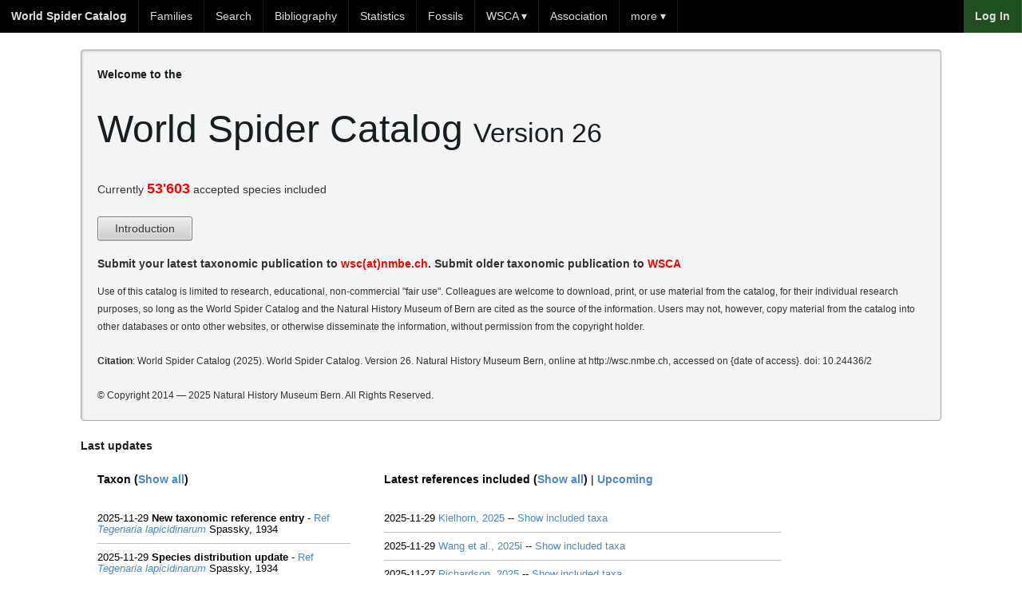

--- FILE ---
content_type: text/html; charset=UTF-8
request_url: https://wsc.nmbe.ch/
body_size: 4323
content:
<!DOCTYPE html><html lang="en">
<head>
    <meta charset="utf-8" />
    <title>NMBE - World Spider Catalog</title>    <meta name="description" content="Detailed taxonomic information about the spider families" />
    <meta name="keywords" content="Arachnida, Araneae, Spiders, Taxonomy, Nomenclature, Catalog">
    <meta name="author" content="Natural History Museum Bern" />
    <meta name="viewport" content="width=device-width, initial-scale=1.0">
<meta http-equiv="X-UA-Compatible" content="IE=Edge,chrome=1"><link href="/img/favicon.ico" rel="shortcut icon" type="image/vnd.microsoft.icon">
<link href="/css/central.css" media="screen" rel="stylesheet" type="text/css">
<link href="/css/style.css?v=0.4" media="screen" rel="stylesheet" type="text/css">    <!--[if lte IE 7]>
    <link rel="stylesheet" href="/yaml/core/iehacks.min.css" type="text/css"/>
    <![endif]-->
    <!-- Scripts -->
    <script type="text/javascript" src="/js/jquery-1.11.1.min.js"></script>    <!--[if lt IE 9]>
    <script src="/js/html5shiv.js"></script>
    <![endif]-->
    <!-- Google tag (gtag.js) -->
    <script async src="https://www.googletagmanager.com/gtag/js?id=G-M908TS7DG6"></script>
    <script>
        window.dataLayer = window.dataLayer || [];
        function gtag(){dataLayer.push(arguments);}
        gtag('js', new Date());

        gtag('config', 'G-M908TS7DG6');
    </script>
</head>
<body>
<nav class="nav">
    <div class="ym-grid">
        <div class="ym-g80 ym-gl">
            <ul class="menu" style="width: 90%;">
                <li class="menu-item"><a href="/"><b>World Spider Catalog</b></a></li>
                <li class="menu-item"><a href='/families'>Families</a></li>
                <li class="menu-item"><a href="/search">Search </a></li>
                <li class="menu-item"><a href="/bibliography">Bibliography</a></li>
                <li class="menu-item"><a href="/statistics/">Statistics</a></li>
                <li class="menu-item"><a href="/resources/fossils/Fossils23.5.pdf">Fossils</a></li>
                <li class="menu-item has-children"><a href="#">WSCA &#x25BE;</a>
                    <ul class="sub-menu">
                        <li class="menu-item"><a href="/wsca/">About</a></li>
                        <li class="menu-item"><a href="/user/register">Membership</a></li>
                        <li class="menu-item"><a href="/wsca/activities">Activities</a></li>
                        <li class="menu-item"><a class="last" href="/pdfupload">Upload pdf</a></li>
                    </ul>
                </li>
		<li class="menu-item"><a href="/association/index">Association</a></li>
                <li class="menu-item has-children"><a href="#">more &#x25BE;</a>
                    <ul class="sub-menu">
                        <li class="menu-item"><a href="/logs">Logs</a></li>
                        <li class="menu-item"><a href="/archive/">Archive</a></li>
                        <li class="menu-item"><a href="/introduction">Introduction</a></li>
                        <li class="menu-item"><a href="/contact">Contact</a></li>
                        <li class="menu-item"><a href="/faq">FAQ</a></li>
                        <li class="menu-item"><a href="/boards">Boards</a></li>
			<li class="menu-item"><a href="/sponsors">Sponsors</a></li>
                        <li class="menu-item"><a href="/taxresources">Taxonomic Resources</a></li>
                        <li class="menu-item"><a href="/dataresources">Data Resources</a></li>
                        <li class="menu-item"><a class="last" href="/literatureabout">Literature about WSC</a></li>
                    </ul>
                </li>

            </ul>
        </div>
        <ul class="menu navbar-right">
                            <li class="menu-item loginButton"><a href="/user/login"><b>Log In</b></a></li>
                        </ul>
    </div>
</nav>
<main>
    <div class="ym-wrapper">
        <div class="ym-wbox">
            
            <div class="box info">
    <h6>Welcome to the</h6>
    <br>
    <h1>World Spider Catalog <span style="font-size:0.7em;">Version 26</span></h1>


    <p style="margin-top: 40px;">
        Currently <b style="color: red; font-size: 1.3em;">53'603</b> accepted species included
    </p>
    <p>
        <a class="ym-button" href="/introduction">Introduction</a> <br>
    </p>

    <div style="/*color: #4D87C7;*/"><strong>
            Submit your latest taxonomic publication to <span style="color:red;">wsc(at)nmbe.ch</span>. Submit older
            taxonomic publication to <a style="color:red;" href="/wsca/">WSCA</a></strong>
    </div>
    <br>
    <p>
        <small> Use of this catalog is limited to research, educational,
            non-commercial "fair use". Colleagues are welcome to download, print,
            or use material from the catalog, for their individual research
            purposes, so long as the World Spider Catalog and the Natural History Museum of
            Bern are cited as the source of the information. Users may not,
            however, copy material from the catalog into other databases or onto
            other websites, or otherwise disseminate the information, without
            permission from the copyright holder.
        </small>
    </p>
    <p>
        <small>
            <b>Citation</b>: World Spider Catalog (2025). World Spider Catalog. Version 26. Natural History
            Museum Bern, online at http://wsc.nmbe.ch, accessed on {date of access}. doi: 10.24436/2
        </small>
    </p>
    <p><small>&copy; Copyright 2014 — 2025 Natural History Museum Bern. All Rights Reserved.</small></p>
</div>

<h6>Last updates</h6>
<div class="ym-grid linearize-level-1">

    <div class="ym-g33 ym-gl">
        <div class="ym-gbox">
            <p>
                <b>Taxon (<a href="/logs">Show
                        all</a>)</b>
            </p>
                            <div class="frontLog">
                    2025-11-29 <b>New taxonomic reference entry</b> - <a href="/reference/18883">Ref</a><br><a href="/species/1107"> <i>Tegenaria lapicidinarum</i></a> Spassky, 1934                </div>
                            <div class="frontLog">
                    2025-11-29 <b>Species distribution update</b> - <a href="/reference/18883">Ref</a><br><a href="/species/1107"> <i>Tegenaria lapicidinarum</i></a> Spassky, 1934                </div>
                            <div class="frontLog">
                    2025-11-29 <b>New taxonomic reference entry</b> - <a href="/reference/18882">Ref</a><br><a href="/species/66695"> <i>Shuqiangius chuan</i></a> Wang, Marusik & Yao, 2025                </div>
                            <div class="frontLog">
                    2025-11-29 <b>New species inserted</b> - <a href="/reference/18882">Ref</a><br><a href="/species/66695"> <i>Shuqiangius chuan</i></a> Wang, Marusik & Yao, 2025                </div>
                            <div class="frontLog">
                    2025-11-29 <b>New taxonomic reference entry</b> - <a href="/reference/18882">Ref</a><br><a href="/species/63155"> <i>Shuqiangius rarobulbus</i></a> (Lo, Cheng & Lin, 2024)                </div>
                            <div class="frontLog">
                    2025-11-29 <b>Species transferred to new genus</b> - <a href="/reference/18882">Ref</a><br><a href="/species/63155"> <i>Shuqiangius rarobulbus</i></a> (Lo, Cheng & Lin, 2024)<br>Species transferred from <em>Tapponia</em> to <em>Shuqiangius</em>                </div>
                            <div class="frontLog">
                    2025-11-29 <b>New genus inserted</b> - <a href="/reference/18882">Ref</a><br><a href="/genusdetail/6850"><i>Shuqiangius</i></a> Wang, Marusik & Yao, 2025                </div>
                            <div class="frontLog">
                    2025-11-27 <b>New taxonomic reference entry</b> - <a href="/reference/18881">Ref</a><br><a href="/species/66694"> <i>Australoneon wanlessi</i></a> Richardson, 2025                </div>
                            <div class="frontLog">
                    2025-11-27 <b>New species inserted</b> - <a href="/reference/18881">Ref</a><br><a href="/species/66694"> <i>Australoneon wanlessi</i></a> Richardson, 2025                </div>
                            <div class="frontLog">
                    2025-11-27 <b>New taxonomic reference entry</b> - <a href="/reference/18881">Ref</a><br><a href="/species/31222"> <i>Australoneon taylori</i></a> (Richardson, 2013)                </div>
                            <div class="frontLog">
                    2025-11-27 <b>Species transferred to new genus</b> - <a href="/reference/18881">Ref</a><br><a href="/species/31222"> <i>Australoneon taylori</i></a> (Richardson, 2013)<br>Species transferred from <em>Neon</em> to <em>Australoneon</em>                </div>
                            <div class="frontLog">
                    2025-11-27 <b>New taxonomic reference entry</b> - <a href="/reference/18881">Ref</a><br><a href="/species/66693"> <i>Australoneon kochi</i></a> Richardson, 2025                </div>
                            <div class="frontLog">
                    2025-11-27 <b>New taxonomic reference entry</b> - <a href="/reference/18881">Ref</a><br><a href="/species/66692"> <i>Australoneon keyserlingi</i></a> Richardson, 2025                </div>
                            <div class="frontLog">
                    2025-11-27 <b>New taxonomic reference entry</b> - <a href="/reference/18881">Ref</a><br><a href="/species/66691"> <i>Australoneon christineae</i></a> Richardson, 2025                </div>
                            <div class="frontLog">
                    2025-11-27 <b>New species inserted</b> - <a href="/reference/18881">Ref</a><br><a href="/species/66693"> <i>Australoneon kochi</i></a> Richardson, 2025                </div>
                            <div class="frontLog">
                    2025-11-27 <b>New species inserted</b> - <a href="/reference/18881">Ref</a><br><a href="/species/66692"> <i>Australoneon keyserlingi</i></a> Richardson, 2025                </div>
                            <div class="frontLog">
                    2025-11-27 <b>New species inserted</b> - <a href="/reference/18881">Ref</a><br><a href="/species/66691"> <i>Australoneon christineae</i></a> Richardson, 2025                </div>
                            <div class="frontLog">
                    2025-11-27 <b>New taxonomic reference entry</b> - <a href="/reference/18881">Ref</a><br><a href="/species/66690"> <i>Australoneon zabkai</i></a> Richardson, 2025                </div>
                            <div class="frontLog">
                    2025-11-27 <b>New species inserted</b> - <a href="/reference/18881">Ref</a><br><a href="/species/66690"> <i>Australoneon zabkai</i></a> Richardson, 2025                </div>
                            <div class="frontLog">
                    2025-11-27 <b>New genus inserted</b> - <a href="/reference/18881">Ref</a><br><a href="/genusdetail/6849"><i>Australoneon</i></a> Richardson, 2025                </div>
                        <p>&nbsp;</p>
        </div>
    </div>

    <div class="ym-g50 ym-gl">
        <div class="ym-gbox">
            <p>
                <b>Latest references included (<a
                            href="/logs?logType=32&searchLog=l">Show
                        all</a>)</b>
                |
                <b><a href="/registeredpapers">Upcoming</a></b>
            </p>

                                <div class="frontLog">
                        2025-11-29 <a href="/reference/18883">Kielhorn, 2025</a> -- <a href="/refincluded/18883">Show included taxa</a>                    </div>
                                        <div class="frontLog">
                        2025-11-29 <a href="/reference/18882">Wang et al., 2025i</a> -- <a href="/refincluded/18882">Show included taxa</a>                    </div>
                                        <div class="frontLog">
                        2025-11-27 <a href="/reference/18881">Richardson, 2025</a> -- <a href="/refincluded/18881">Show included taxa</a>                    </div>
                                        <div class="frontLog">
                        2025-11-27 <a href="/reference/18880">Machado & Teixeira, 2025</a> -- <a href="/refincluded/18880">Show included taxa</a>                    </div>
                                        <div class="frontLog">
                        2025-11-27 <a href="/reference/18879">Purgat et al., 2025</a> -- <a href="/refincluded/18879">Show included taxa</a>                    </div>
                                        <div class="frontLog">
                        2025-11-27 <a href="/reference/18878">Zhang, Zheng & Yang, 2025</a> -- <a href="/refincluded/18878">Show included taxa</a>                    </div>
                                        <div class="frontLog">
                        2025-11-27 <a href="/reference/18877">Hu, Wei & Liu, 2025</a> -- <a href="/refincluded/18877">Show included taxa</a>                    </div>
                                        <div class="frontLog">
                        2025-11-27 <a href="/reference/18876">Li, 2025</a> -- <a href="/refincluded/18876">Show included taxa</a>                    </div>
                                        <div class="frontLog">
                        2025-11-27 <a href="/reference/18875">Chen et al., 2025b</a> -- <a href="/refincluded/18875">Show included taxa</a>                    </div>
                                        <div class="frontLog">
                        2025-11-27 <a href="/reference/18874">Wang & Zhang, 2025c</a> -- <a href="/refincluded/18874">Show included taxa</a>                    </div>
                                        <div class="frontLog">
                        2025-11-27 <a href="/reference/18873">Long, Mi & Wang, 2025</a> -- <a href="/refincluded/18873">Show included taxa</a>                    </div>
                                        <div class="frontLog">
                        2025-11-27 <a href="/reference/18872">Dai, Ai & Tong, 2025</a> -- <a href="/refincluded/18872">Show included taxa</a>                    </div>
                                        <div class="frontLog">
                        2025-11-27 <a href="/reference/18871">Hu & Liu, 2025b</a> -- <a href="/refincluded/18871">Show included taxa</a>                    </div>
                                        <div class="frontLog">
                        2025-11-27 <a href="/reference/18870">Wang et al., 2025h</a> -- <a href="/refincluded/18870">Show included taxa</a>                    </div>
                                        <div class="frontLog">
                        2025-11-27 <a href="/reference/18869">Shi et al., 2025b</a> -- <a href="/refincluded/18869">Show included taxa</a>                    </div>
                                        <div class="frontLog">
                        2025-11-27 <a href="/reference/18868">Osorio et al., 2025b</a> -- <a href="/refincluded/18868">Show included taxa</a>                    </div>
                                        <div class="frontLog">
                        2025-11-26 <a href="/reference/18867">Trębicki, Patoleta & Marusik, 2025</a> -- <a href="/refincluded/18867">Show included taxa</a>                    </div>
                                        <div class="frontLog">
                        2025-11-26 <a href="/reference/18866">Marusik, 2025b</a> -- <a href="/refincluded/18866">Show included taxa</a>                    </div>
                                        <div class="frontLog">
                        2025-11-26 <a href="/reference/18865">Dai et al., 2025b</a> -- <a href="/refincluded/18865">Show included taxa</a>                    </div>
                                        <div class="frontLog">
                        2025-11-25 <a href="/reference/18864">Sudhin & Sen, 2025d</a> -- <a href="/refincluded/18864">Show included taxa</a>                    </div>
                            </div>
    </div>
</div>
        </div>
    </div>
</main>
<div class="footer-divider"></div>
<footer class="wsc-footer-sponsors">
    <p><strong>Sponsors</strong></p>
    <div class="wsc-footer-sponsors-img">
        <a href="https://www.nmbs.ch" target="_blank"><img width="155" src="/img/nmbs.png" alt="NMBS logo"></a>
        <a href="http://arachnology.org/" target="_blank"><img height="60" src="/img/isa.png" alt="ISA logo"></a>
        <a href="http://www.european-arachnology.org/" target="_blank"><img width="145" src="/img/ESA.jpg" alt="ESA logo"></a>
        <a href="https://www.americanarachnology.org/" target="_blank"><img width="150" src="/img/aas.png" alt="AAS logo"></a>
        <a href="https://arages.de/" target="_blank"><img height="70" src="/img/arages_small.png" alt="Arages logo"></a>
        <a href="http://www.asfra.fr/Site/Main_public.html" target="_blank"><img width="155" src="/img/asfra.png" alt="Asfra logo"></a>
        <a href="https://britishspiders.org.uk/" target="_blank"><img width="95" src="/img/BAS_Logo_new.png" alt="BAS logo"></a>
        <a href="http://www.sea-entomologia.org/gia/" target="_blank"><img height="90" src="/img/Logo_GIA_SEA.png" alt="GIA logo"></a>
	    <a href="https://belgianspiders.be/" target="_blank"><img height="90" src="/img/Logo_ARABEL_new.png" alt="Arabel logo"></a>
	    <img height="95" src="/img/logo_chinese_cociety.png" alt="Arachnological Society of China "/>
        <a href="https://www.aracnofilia.org/" target="_blank"><img height="80" src="/img/Aracnofilia.png" alt="Aracnofilia logo"></a>
        <a href="https://www.arachnology.cz/" target="_blank"><img height="80" src="/img/logo_czech_arachnological_society.png" alt="Czech Arachnological Society"></a>
    </div>
</footer>

<footer>
    <div class="wsc-footer-bottom">
        <div class="ym-grid linearize-level-1">
            <div class="ym-g33 ym-gl">
                <a style="text-decoration:none;" href="http://www.nmbe.ch/"><img style="border:0;width:190px;" src="/img/nmbe_logo_new.png" alt="NMBE Logo" /></a>
            </div>
            <div class="ym-g33 ym-gl center">
                <strong>World Spider Catalog</strong>
            </div>
            <div class="ym-g33 ym-gl center">
                <div>
                    <a target="_blank" href="https://www.facebook.com/NMBern">
                        <img alt="Facebook" src="/img/facebook.png" />
                    </a>
                    <a target="_blank" href="https://twitter.com/NMBern">
                        <img alt="Twitter" src="/img/twitter.png" />
                    </a>
                </div>
            </div>
        </div>
    </div>
</footer>

<script>

    function do_not() {
        return false;
    }

    $('.pdfdown').on('click', function(e) {
        $(e.target).click(do_not);
        setTimeout(function(){
            $(e.target).unbind('click', do_not);
        }, 5000);
    });
/*
     (function(i,s,o,g,r,a,m){i['GoogleAnalyticsObject']=r;i[r]=i[r]||function(){
     (i[r].q=i[r].q||[]).push(arguments)},i[r].l=1*new Date();a=s.createElement(o),
     m=s.getElementsByTagName(o)[0];a.async=1;a.src=g;m.parentNode.insertBefore(a,m)
     })(window,document,'script','//www.google-analytics.com/analytics.js','ga');

     ga('create', 'UA-53869175-1', 'auto');
     ga('send', 'pageview');
 */
</script>
</body>
</html>
